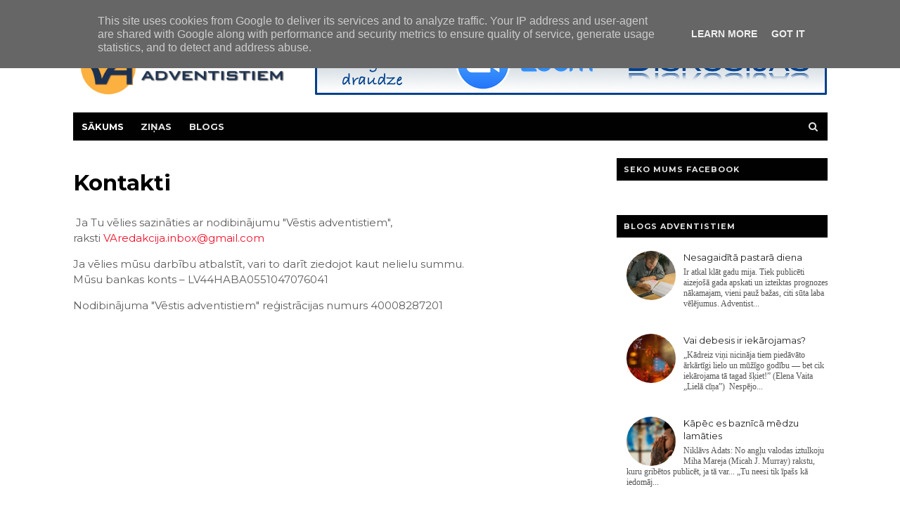

--- FILE ---
content_type: text/html; charset=UTF-8
request_url: https://www.vestis.adventistiem.lv/b/stats?style=BLACK_TRANSPARENT&timeRange=ALL_TIME&token=APq4FmAeQ01hq97wXj6VgZm5Rookht619RGpSl7a7_24QriHLZ7GgE_2uyzvwO0DRFCVUiosFyj3sc-IGszdI2cOSWKm3Otjdw
body_size: 19
content:
{"total":422673,"sparklineOptions":{"backgroundColor":{"fillOpacity":0.1,"fill":"#000000"},"series":[{"areaOpacity":0.3,"color":"#202020"}]},"sparklineData":[[0,18],[1,29],[2,31],[3,54],[4,50],[5,34],[6,27],[7,27],[8,37],[9,28],[10,30],[11,42],[12,63],[13,28],[14,36],[15,46],[16,28],[17,52],[18,43],[19,26],[20,16],[21,47],[22,23],[23,44],[24,24],[25,47],[26,57],[27,18],[28,97],[29,3]],"nextTickMs":900000}

--- FILE ---
content_type: text/javascript; charset=UTF-8
request_url: https://blogs.adventistiem.lv//feeds/posts/default?start-index=1&max-results=4&orderby=published&alt=json-in-script&callback=showterbaru
body_size: 24763
content:
// API callback
showterbaru({"version":"1.0","encoding":"UTF-8","feed":{"xmlns":"http://www.w3.org/2005/Atom","xmlns$openSearch":"http://a9.com/-/spec/opensearchrss/1.0/","xmlns$blogger":"http://schemas.google.com/blogger/2008","xmlns$georss":"http://www.georss.org/georss","xmlns$gd":"http://schemas.google.com/g/2005","xmlns$thr":"http://purl.org/syndication/thread/1.0","id":{"$t":"tag:blogger.com,1999:blog-6580380705605582045"},"updated":{"$t":"2025-05-30T22:09:07.690+03:00"},"category":[{"term":"Aidis Tomsons"},{"term":"Ulvis Skadiņš"},{"term":"Laimonis Tomsons"},{"term":"Hilda Tomsone"},{"term":"Ojārs Incenbergs"},{"term":"Ivo Roderts"},{"term":"Uģis Dauksts"},{"term":"Anna Zaķe"},{"term":"Niklāvs Adats"},{"term":"Andis Krēsliņš"},{"term":"Modris Zaķis"},{"term":"Māris Žagars"},{"term":"Valda Reķe"},{"term":"Aivars Ozoliņš"},{"term":"Normunds Ūdris"},{"term":"Guntis Bukalders"},{"term":"Liāna Ķīvīte"},{"term":"Leonards Roderts"},{"term":"Ilva Liepiņa"},{"term":"Ģirts Rozners"},{"term":"Andris Pešelis"},{"term":"Arvīds Irmejs"},{"term":"Inguna Ievīte–Andersone"},{"term":"Juris Mols"},{"term":"Liāna Zablocka"},{"term":"Māris Kalsnavs"},{"term":"Tālivaldis Vilnis"},{"term":"Valdis Zilgalvis"},{"term":"Vilmārs Erkmanis"}],"title":{"type":"text","$t":"Vēstis Adventistiem BLOGS"},"subtitle":{"type":"html","$t":""},"link":[{"rel":"http://schemas.google.com/g/2005#feed","type":"application/atom+xml","href":"https:\/\/blogs.adventistiem.lv\/feeds\/posts\/default"},{"rel":"self","type":"application/atom+xml","href":"https:\/\/www.blogger.com\/feeds\/6580380705605582045\/posts\/default?alt=json-in-script\u0026max-results=4\u0026orderby=published"},{"rel":"alternate","type":"text/html","href":"https:\/\/blogs.adventistiem.lv\/"},{"rel":"hub","href":"http://pubsubhubbub.appspot.com/"},{"rel":"next","type":"application/atom+xml","href":"https:\/\/www.blogger.com\/feeds\/6580380705605582045\/posts\/default?alt=json-in-script\u0026start-index=5\u0026max-results=4\u0026orderby=published"}],"author":[{"name":{"$t":"Ivo Roderts"},"uri":{"$t":"http:\/\/www.blogger.com\/profile\/12941996965918602129"},"email":{"$t":"noreply@blogger.com"},"gd$image":{"rel":"http://schemas.google.com/g/2005#thumbnail","width":"32","height":"32","src":"\/\/blogger.googleusercontent.com\/img\/b\/R29vZ2xl\/AVvXsEhvGuhzBdtHrIt1xQaSirHCA8Sy5ff2N4xHKpxF7BcUyHEJulqI2ibqyPMyznzuJmLRmZfeazlpLTgT-ob1PZQ4MxrjzPj4dXSv0n-p_bp2wmpcuNaFw1l4hR8TegXC2g\/s113\/Ivo.jpg"}}],"generator":{"version":"7.00","uri":"http://www.blogger.com","$t":"Blogger"},"openSearch$totalResults":{"$t":"362"},"openSearch$startIndex":{"$t":"1"},"openSearch$itemsPerPage":{"$t":"4"},"entry":[{"id":{"$t":"tag:blogger.com,1999:blog-6580380705605582045.post-5697200696766588497"},"published":{"$t":"2023-12-28T12:00:00.041+02:00"},"updated":{"$t":"2023-12-29T00:44:19.757+02:00"},"category":[{"scheme":"http://www.blogger.com/atom/ns#","term":"Aidis Tomsons"}],"title":{"type":"text","$t":"Nesagaidītā pastarā diena"},"content":{"type":"html","$t":"\u003Cdiv\u003E\u003Ci\u003EIr atkal klāt gadu mija. Tiek publicēti aizejošā gada apskati un izteiktas prognozes nākamajam, vieni pauž bažas, citi sūta laba vēlējumus. Adventistu forumos un daudzās draudzēs skan pārliecība, ka Kristus nākšana ir ļoti tuvu, jo laika zīmes piepildās, un šaubu par notikumu attīstību nav. Parasti es klusēju, jo neesmu Dievs un nezinu, kad Kristus nāks, Protams, es priecātos par iespēju beidzot satikties ar Jēzu. Tajā pašā laikā esmu secinājis, ka šādās sarunās nejūtos ērti. Man nākas atzīt, ka nespēju līdzdalīt to pašu pārliecību, kas ir maniem brāļiem un māsām. Pēc zināmas svārstīšanās nolēmu, ka varbūt kādam noder mana uzdrošināšanās to paust publiski. Šis būs raksts par to, kāpēc es nesludinu gala laika tuvumu.\u0026nbsp;\u003C\/i\u003E\u003Cbr \/\u003E\u003C\/div\u003E\n\u003Cdiv\u003EMan nav izdevies dzirdēt adventistu draudzēs runājam par dažiem Jēzus vārdiem, kas laikam sludinātājus mulsina. Ar tiem Jēzus sāk, kad Viņam jautā, kādas zīmes norādīs uz Viņa atgriešanās tuvumu. Lūkas evaņģēlija 21.nodaļas 8.pantā Jēzus atbild: „Pielūkojiet, ka netiekat pievilti, jo daudzi nāks manā vārdā, sacīdami:. laiks ir pienācis. Nesekojiet tiem!”\u003Cbr \/\u003E\u003Cbr \/\u003E\n  Pati pirmā lieta, ko Jēzus brīdina – nesekot tiem, kas sludina, ka ir klāt Kristus atnākšana. Viņš turpina: „Kad jūs dzirdēsit par kariem un dumpjiem, nebīstieties, tam tā papriekš jānotiek, tas vēl nav gals!”\u003Cbr \/\u003E\n  Mēs dzīvojam kara dunoņā. Vispirms Ukrainā, tagad arī Izraēlā. Tuvojošais kara troksnis daudzus ļoti satrauc. Bet tik jocīgi liekas dzirdēt, kā mūsu brāļi un māsas to sauc par vēl vienu laika zīmi, ka Kristus nākšana ir klāt. Jēzus brīdina to neuztvert kā gala laika zīmi, bet daudzi no mums tekstu izlasa tieši otrādi. \u003Cbr \/\u003EMan mājās ir 1930.gadu adventistu periodika. Bērnībā to ar interesi lasīju. Žurnāli „Adventes vēstnesis” un „Mūsu laikmets”  ir piesātināti ar spriedzi, kāda valdīja pasaulē pirms traģiskajiem notikumiem 2.pasaules kara laikā. Adventistiem nebija šaubu, ka Kristus nākšana ir klāt. Hitlera un Staļina aktivitātēs viņi saredzēja topošās Armagedonas aprises. „Gatavojieties – laiks ir pienācis!”- tā bija vēsts, kas lauzās cauri politiskajiem apskatiem.\u0026nbsp;\u003Cbr \/\u003E\u003Cbr \/\u003E\n  Patiesībā mēs tik maz zinām par kristietības vēsturi! Mēs gan domājam, ka, izlasot grāmatu „Lielā cīņa”, esam zinošāki par citiem cilvēkiem. Bet tā apkopo vien atsevišķus vēstures notikumus. Tajā, piemēram, nav pievērsta uzmanība tam, kā Kristu gaidīja iepriekšējos gadu simteņos. Bet 2000 gadu laikā katrā paaudzē ir bijuši notikumi, kas tā laika ticīgajiem deva drošību, ka laiks ir klāt. Un ar lielāku vai mazāku regularitāti šāda sludināšana skaļāk vai mazāk skaļi skanējusi. Droši vien Kristus nojauta, ka gadu tūkstošos tiks sludināta vēsts, kas gan satrauks, bet piemānīs ļaudis, tāpēc viņš savu atbildi iesāka ar brīdinājumu: nesekojiet tiem!\u003Cbr \/\u003E\u003Cbr \/\u003E\n  Ir viens Bībeles teksts, kura dēļ mēs baidāmies šim tematam pievērsties un par to runāt. Pēteris raksta, ka „pēdējos laikos nāks nikni smējēji, kas.. sacīs: “Kur paliek viņa apsolītā atnākšana? No tā laika sākot, kad tēvi iegāja mierā, viss paliek tā, kā bija no radīšanas sākuma.”. Mēs baidāmies paši kļūt par laika zīmi, būt niknie smējēji, tādēļ jebkādas šaubas par gala laika tuvošanos tiek atmestas kā bīstamas. Varbūt mums vajag katram iedziļināties, kāpēc Pēteris šādi raksta un ko viņš grib pateikt (lai raksts nebūtu pārāk garš, šoreiz savai analīzei nepievērsīšos)?\u003Cbr \/\u003E\u003Cbr \/\u003E\n  Vēl tikai maza replika par vēsturi. Mēs reizēm draudzēs uzsveram, cik vēstures mācīšanās ir svarīga. Gudrie no kļūdām mācās! Runājot par gala laika sludināšanu, diemžēl mēs to nedarām. Tā vien šķiet, ka šo vēsturi vispār ignorējam. Pat tik īsā un saspiestā laika nogrieznī kā manos 50+ gados skaidras „gala laika zīmes” bija gan L.Brežņeva nāve, gan PSRS sabrukums un Gorbačova valdīšana, gan Irākas iebrukums Kuveitā (šīs diskusijas atceros ļoti spilgti), gan, protams, tuvāki notikumi. Pastāvīgā matemātika un rēķināšana kādiem, šķiet, ir kļuvusi par viņu ticības mērauklu. Un tā tas ir bijis no paaudzes uz paaudzi.\u0026nbsp;\u003Cbr \/\u003E\u003Cbr \/\u003E\u003C\/div\u003E\n\u003Cdiv class=\"separator\" style=\"clear: both; text-align: center;\"\u003E\u003Ca href=\"https:\/\/blogger.googleusercontent.com\/img\/b\/R29vZ2xl\/AVvXsEiSmDVSeDeycd5Xk0XWql14IxtOIs_sIeVbWIVQwBmBcqpdfTxwcaPVqOcX6Q_jC0l8NLV9YAZl4sA7xhTohSiHwcrsyGs9UJNh1eUB9z9F_FMfTsr4esjLtbpczeqiWix9qZ7TFyUZDOXNypg_bOANHX7PhcS7Bhom00nAi5cI9JMLCE-HnVV_tKsUt3ku\/s1920\/Bibele%20kalkulators.jpg\" imageanchor=\"1\" style=\"margin-left: 1em; margin-right: 1em;\"\u003E\u003Cimg border=\"0\" data-original-height=\"1110\" data-original-width=\"1920\" src=\"https:\/\/blogger.googleusercontent.com\/img\/b\/R29vZ2xl\/AVvXsEiSmDVSeDeycd5Xk0XWql14IxtOIs_sIeVbWIVQwBmBcqpdfTxwcaPVqOcX6Q_jC0l8NLV9YAZl4sA7xhTohSiHwcrsyGs9UJNh1eUB9z9F_FMfTsr4esjLtbpczeqiWix9qZ7TFyUZDOXNypg_bOANHX7PhcS7Bhom00nAi5cI9JMLCE-HnVV_tKsUt3ku\/s16000\/Bibele%20kalkulators.jpg\" \/\u003E\u003C\/a\u003E\u003Cbr \/\u003E\u003Cbr \/\u003E\u003C\/div\u003E\n\u003Cdiv\u003EStarp citu, savulaik esmu ļoti rūpīgi lasījis ne tikai Kristus pieminētās laika zīmes, bet arī E.Vaitas norādes par gala laika notikumiem. Kad sāku strādāt žurnālistikā, man gribējās redzēt, cik tālu šīs zīmes ir piepildījušās, tāpēc es salīdzināju un pētīju. Labi atceros savu vilšanās sajūtu, kas man bija pirmajos gados – es secināju, ka vajadzīgas vēl vairākas paaudzes, lai varētu pietuvoties tiem notikumiem, kurus, piemēram, min Elena Vaita. Īstenībā trauksmainā sajūta par gala laiku daudziem rodas tāpēc, ka mēs ļoti virspusēji zinām vai sekojam procesiem, kas notiek pasaulē. Mēs mēģinām atsevišķus notikumus pievilkt savai interpretācijai, bet, ja mēs godīgi sekotu līdzi notiekošajam starptautiskajā arēnā, tad redzētu, ka patiesībā dažās mūsu gaidās mēs drīzāk attālināmies no zīmju piepildījuma. Es par to varētu izvērsties ļoti plaši, taču arī tad raksts būtu par garu. Pietiks pieminēt kaut vai vienu, kas ir paša Jēzus uzsvērts: „Evaņģēlijam vispirms ir jātiek pasludinātam visās tautās.” (Mk 13:10) Kaut arī Bībele ir iztulkota simtiem valodās, joprojām ir simtiem valodu, kurās Bībele nav pieejama. Kaut arī Kristus vēsts tiek sludināta daudzās valstīs, ir valstis, kur nav nevienas draudzes. Noteikti dažādi var rēķināt, bet aplēses liecina, ka ļaužu miljoni un miljardi neko nezina par Kristus mīlestību. \u003Cbr \/\u003E\u003Cbr \/\u003E\n  Mēs sakām, ka notikumi var risināties strauji. Lai tā būtu! Protams, es tikai priecātos beidzot satikties ar Kristu redzamā veidā. Bet es vairs sen nemēģinu neko nedz rēķināt, nedz to sludināt. Es ieklausos Kristus brīdinājumā šādiem ļaudīm nesekot. Tā vietā es klausos, ko Jēzus aicina darīt. Kad viņš beidz uzskaitīt dažādus pārdzīvojumus, kam cilvēce pēc viņa debesbraukšanas ies cauri, viņš savu sakāmo noslēdz ar vārdiem: „Tad nu esiet arī jūs gatavībā, jo Cilvēka dēls nāks tajā stundā, kad jūs negaidāt.” (Mt.24:44) Mēs nez kāpēc šajā tekstā izlasām, ka Jēzus nāks tad, kad pasaule negaidīs. Bet tā Jēzus nesaka. Jēzus šeit runā ar mācekļiem. Viņš saka, ka Viņš atnāks tad, kad mēs negaidīsim. Vai tas nav paradokss? Šobrīd mēs gaidām, sanāk, ka tā arī ir zīme, ka Viņš vēl nenāks. Viņš nāks tad, kad mūsu aprēķini to nerādīs. Arī manējie nē. Jēzus aicina vienkārši vienmēr būt gataviem satikties ar viņu, lai arī kas notiek.\u003Cbr \/\u003EEs nesen lasīju par kādu aptauju, kuru veica viens baptistu mācītājs ASV. Viņš uzdeva tikai divus jautājumus: Pirmais: ja jūs zinātu, ka nākamajā piektdienā jūs sastapsities ar Kristu, ko Jūs darītu? Un otrais jautājums: ja Dievs jums dotu līdzīgu solījumu kā ķēniņam Hiskijam, ka jūs vēl noteikti dzīvosit 15 gadus, kā tas ietekmētu vai mainītu jūsu dzīvi? Mācītājs secināja, ka viņa draudzes ļaudis dalās divās lielās grupās. Vienus šīs ziņas būtiski ietekmētu. Otrus tikpat kā nemaz. Kā jūs domājat, kura no šīm divām grupām ir gatava sagaidīt Jēzu?\u0026nbsp;\u003Cbr \/\u003E\n\u003C\/div\u003E"},"link":[{"rel":"replies","type":"application/atom+xml","href":"https:\/\/blogs.adventistiem.lv\/feeds\/5697200696766588497\/comments\/default","title":"Ziņas komentāri"},{"rel":"replies","type":"text/html","href":"https:\/\/blogs.adventistiem.lv\/2020\/04\/asd.html#comment-form","title":"1 komentāri"},{"rel":"edit","type":"application/atom+xml","href":"https:\/\/www.blogger.com\/feeds\/6580380705605582045\/posts\/default\/5697200696766588497"},{"rel":"self","type":"application/atom+xml","href":"https:\/\/www.blogger.com\/feeds\/6580380705605582045\/posts\/default\/5697200696766588497"},{"rel":"alternate","type":"text/html","href":"https:\/\/blogs.adventistiem.lv\/2020\/04\/asd.html","title":"Nesagaidītā pastarā diena"}],"author":[{"name":{"$t":"Aidis Tomsons"},"uri":{"$t":"http:\/\/www.blogger.com\/profile\/15786576390150534594"},"email":{"$t":"noreply@blogger.com"},"gd$image":{"rel":"http://schemas.google.com/g/2005#thumbnail","width":"16","height":"16","src":"https:\/\/img1.blogblog.com\/img\/b16-rounded.gif"}}],"media$thumbnail":{"xmlns$media":"http://search.yahoo.com/mrss/","url":"https:\/\/blogger.googleusercontent.com\/img\/b\/R29vZ2xl\/AVvXsEiSmDVSeDeycd5Xk0XWql14IxtOIs_sIeVbWIVQwBmBcqpdfTxwcaPVqOcX6Q_jC0l8NLV9YAZl4sA7xhTohSiHwcrsyGs9UJNh1eUB9z9F_FMfTsr4esjLtbpczeqiWix9qZ7TFyUZDOXNypg_bOANHX7PhcS7Bhom00nAi5cI9JMLCE-HnVV_tKsUt3ku\/s72-c\/Bibele%20kalkulators.jpg","height":"72","width":"72"},"thr$total":{"$t":"1"}},{"id":{"$t":"tag:blogger.com,1999:blog-6580380705605582045.post-5840028605126665387"},"published":{"$t":"2023-04-22T13:00:00.063+03:00"},"updated":{"$t":"2023-04-22T13:00:00.163+03:00"},"category":[{"scheme":"http://www.blogger.com/atom/ns#","term":"Niklāvs Adats"}],"title":{"type":"text","$t":"Vai debesis ir iekārojamas?"},"content":{"type":"html","$t":"\u003Cblockquote\u003E„Kādreiz viņi nicināja tiem piedāvāto ārkārtīgi lielo un mūžīgo godību — bet cik iekārojama tā tagad šķiet!” (Elena Vaita „Lielā cīņa”)\u0026nbsp;\u003C\/blockquote\u003E\n\u003Cdiv\u003ENespējot atkāpties no savas kristīgās pagātnes, šad un tad (un pēdējā laikā arvien biežāk) prātoju, vai tiešām es vēlētos nonākt debesīs. Parasti jau kristieši pieņem, ka to vēlas visi — tikai lielākoties nav gatavi maksāt prasīto cenu (atteikties no iemīļotiem grēkiem u. tml.). Ar tādu domu (ka visi tur vēlas nokļūt) arī tiek sludināts evaņģēlijs. Un apustulis Pāvils raksta: „Ja šajā dzīvē vien ceram uz Kristu, tad esam visnožēlojamākie cilvēki.” Sanāk, ka bez mūžīgās dzīvības cerības nav ne jēgas, ne motivācijas dzīvot kristīgu dzīvi. Lācis danco un brauc ar divriteni, ja par to dabūs konfekti. Pat zvēri cirkā koncentrējas uz atalgojumu; ar ko gan mēs būtu sliktāki?!\u0026nbsp;\u003Cbr \/\u003E\n\u003Cdiv class=\"separator\" style=\"clear: both;\"\u003E\u003Ca href=\"https:\/\/blogger.googleusercontent.com\/img\/b\/R29vZ2xl\/AVvXsEguWh2GYZYxBIWpiCBydXjjA7-P7b7G6JpDLIRUv0FEmvQuU7UINX98FoukcdD8L7Ce5q01_P2rWhg0YY2OfzAdp6Qb9mcF1hS5qOFRIXKhDnrSKEbjR-jEIEDirYLNACxMUb4g8ciJLPObmY4G1u9dJxOVz2-OhY4i6rxDgbzxp0MjDyYgcNjTzN0uyw\/s1600\/circus.jpg\" style=\"display: block; padding: 1em 0; text-align: center; \"\u003E\u003Cimg alt=\"\" border=\"0\" data-original-height=\"1920\" data-original-width=\"2560\" src=\"https:\/\/blogger.googleusercontent.com\/img\/b\/R29vZ2xl\/AVvXsEguWh2GYZYxBIWpiCBydXjjA7-P7b7G6JpDLIRUv0FEmvQuU7UINX98FoukcdD8L7Ce5q01_P2rWhg0YY2OfzAdp6Qb9mcF1hS5qOFRIXKhDnrSKEbjR-jEIEDirYLNACxMUb4g8ciJLPObmY4G1u9dJxOVz2-OhY4i6rxDgbzxp0MjDyYgcNjTzN0uyw\/s1600\/circus.jpg\"\/\u003E\u003C\/a\u003E\u003C\/div\u003E\n  Tad nu arī es pirms dažām dienām ar sirds drebēšanu uzklikšķināju šos vārdus — „I don't want to go to heaven” („negribu nonākt debesīs”) — interneta meklētājā. Ar sirds drebēšanu, jo iekšēji jutos, ka daru kaut ko aizliegtu, nepiedienīgu, bezmaz zaimojošu, ka tādējādi lieku Kristus upuri smieklā, jo Viņš taču samaksāja visdārgāko cenu, lai mēs ar jums tur varētu nokļūt. Bet sev par lielu pārsteigumu konstatēju, ka neesmu gluži vienīgais pasaulē, kam tik zaimojoša doma ir nākusi prātā, un vēl pārsteigtāks kļuvu, kad izlasīju atbildes „Quorā”.\u0026nbsp;\u003Cbr \/\u003E\u003Cbr \/\u003E\n  Tātad jautājums \u003Cb\u003E„Is it weird, that I don't want to go to heaven?” („Vai nav dīvaini, ja es negribu nonākt debesīs?”)\u003C\/b\u003E — un dažas atbildes uz to:\u0026nbsp;\u003C\/div\u003E\n\u003Cblockquote\u003ENē, un, lūk, kāpēc.\u0026nbsp;\u003Cbr \/\u003EEs arī drīzāk gribētu nonākt ellē. Ja tā labi padomā, tad izskatās, ka ellē ir daudz vairāk brīvības nekā debesīs.\u0026nbsp;\u003Cbr \/\u003EAugot septītās dienas adventistu ģimenē, es uztvēru debesis tikai kā vēl vienu dzīvi, kurā mēs visu laiku slavēsim Dievu. Bet es vēlējos iegūt zināšanas — un brīvību. Pastāvīgi uzdevu kaudzēm jautājumu, bet cilvēki draudzē un arī mana ģimene to nevarēja ciest. Viņi mēdza atbildēt, ka ir lietas, kuras mums nav jāzina, ka Dievs pats par tām parūpēsies. Bet es domāju: būt labam cilvēkam — tai būtu jābūt izvēlei, ko jūs izdarāt, nedomājot par atalgojumu — vienalga, vai nonāksiet debesīs vai ellē. Es labāk nonāktu ellē, zinādams, ka dzīvi esmu nodzīvojis kā nākas. Un vēl es vienmēr domāju par, lūk, ko: eņģeļi ir Dieva kalpi. Ja jūs nonāktu debesīs un sāktu viņiem uzdot jautājumus, sazin kā tas beigtos. Bet ellē, „dēmonu” sabiedrībā, jūs viņiem varētu jautāt jebko un par jebko. Viņi nav sātana kalpi, viņi seko viņam paši no brīvas gribas. Man gribētos iegūt visas iespējamās zināšanas un būt starp sev līdzīgiem!\u0026nbsp;\u003C\/blockquote\u003E\n\u003Cblockquote\u003ENē, katram, kas nopietni par to ir padomājis, ir atbaidoša pretīgā atriebības ideja — ka vieni tiks ielaisti debesīs, kamēr pārējie būs nolemti mūžīgām mokām vai pilnīgai iznīcībai tikai un vienīgi savas ticības un reliģiskās piederības dēļ.\u0026nbsp;\u003C\/blockquote\u003E\n\u003Cblockquote\u003ENepavisam. Faktiski tavs skatījums var izrādīties visai atskurbinošs — atkarībā no tavas motivācijas. Daudzi varoņi mītos un leģendās ir atteikušies no debesīm cēlu motīvu vārdā.\u0026nbsp;\u003Cbr \/\u003EIr tāds slavens citāts, ko pieraksta Markam Tvenam: „Debesis — maigāka klimata, bet elli —kompānijas pēc.” Cilvēks ir izteikti sociāls dzīvnieks, un tieši ellē mēs iegūstam labākos draugus. Daudzi izcili cilvēki ir apzināti atteikušies no komfortabliem apstākļiem, lai dotos „ellē” un tādējādi sniegtu lielāku ieguldījumu cilvēces labā, ir atstājuši bagātību un ērtības, uzņemoties nabadzību un dodoties uz kara zonām, lai palīdzētu citiem cilvēkiem, sev līdzīgiem. Varoņi rodas ellē — un tikai ellē.\u0026nbsp;\u003Cbr \/\u003ETātad nevēlēties nonākt debesīs nepavisam nav dīvaini. Faktiski tas varbūt pat norāda, ka tev ir īpaša dvēsele, kas netiecas pēc tā komforta, ko kāro pārējie.\u003C\/blockquote\u003E\n\u003Cblockquote\u003ETas ir atkarīgs no tā, ar kādu izpratni par „debesīm” tu esi uzaudzis.\u003Cbr \/\u003EEs arī neesmu īpašs arfu spēlēšanas un slavas dziesmu dziedāšanas entuziasts. Ja debesis ir tādas… — nu, nē, paldies!\u003Cbr \/\u003EBet, ja debesis nozīmē īstenot savas neiedomājamākās fantāzijas kopā ar cilvēkiem, kurus tu mīli, tad gan es esmu ar abām rokām un uz 1000 procentiem par!\u003Cbr \/\u003EProblēma ir tā, ka reliģija nevar līdz galam izšķirt, kas ir kas, vai reāli pierādīt, ka mūžīgās nebūtības scenārijs ir sliktāks par debesīm.\u0026nbsp;\u003Cbr \/\u003EVisi viņi piedāvā šādu vai citādu „elles” variantu — tikai tālab, lai „debesu” apsolījums uz tā fona iegūtu lielāku pievilcību.\u0026nbsp;\u003Cbr \/\u003EKas attiecas uz mani, tad visu savu apzinīgo mūžu esmu nodzīvojis „ellē”. Tādas „debesis”, kādas tās definē mani biedri ellē, manās acīs neizskatās visai pārliecinošas.\u003C\/blockquote\u003E\n\u003Cdiv\u003EVēl arī atradu, ka Oskars Vailds ir rakstījis: „Es nevēlos nonākt debesīs. Tur nav neviena no maniem draugiem.” Savukārt Fredijs Merkūrijs kādā intervijā ir teicis: „Ak, es neesmu radīts debesīm! Nē, es nevēlos tur nonākt. Ellē būs daudz labāk. Padomājiet tikai par visiem interesantajiem cilvēkiem, kurus tur lejā satiksiet!”\u003Cbr \/\u003E\u003Cbr \/\u003E\n  Beigās tikai paliek vēl viens dīvains jautājums: kas īsti kristiešos ir tāds, kas liek Fredijam Merkūrijam, Oskaram Vaildam un Markam Tvenam kompānijas dēļ labāk izvēlēties elli nekā debesis? Tā vien šķiet, ka tomēr noteicošais, kāpēc cilvēki (arī es) nevēlas nonākt debesīs, ir ne tik daudz kādi iemīļoti grēki vai citi kavējoši morāles faktori, bet tieši kompānija, proti, saprotoša, draudzīga vide, cilvēki, ar kuriem tu vari būt atklāts, ar kuriem tevi vieno līdzīgas domas, mērķi, savstarpēja solidaritāte. Kuri nevis meklē tevī morāles nepilnības vai teoloģiskas kļūdas, lai sašutumā novērstos, bet kuri ir līdzās priekos un bēdās, līdz nāve mūs šķirs, un, ja kopā aiziesim ellē, tad arī tā nešķirs.\u0026nbsp;\u003Cbr \/\u003E\n  Kā saka, kompānijas pēc var arī pakārties. Un tieši to, starp citu, darīja arī agrāko laiku kristīgie mocekļi, kas gāja sārtā kompānijas — Kristus un svēto — kompānijas pēc. Viņi gāja ellē, uguns liesmās, kompānijas pēc.\u003Cbr \/\u003E\u003Cbr \/\u003E\n  Mans labs draugs, kurš kādreiz nāca, bet tagad vairs nenāk uz draudzi, teica: ir aplami runāt, ka uz draudzi ir jānāk pie Dieva, ne pie cilvēkiem (lai gan tieši tā mums māca; vismaz es esmu kristīgajā vidē to neskaitāmas reizes dzirdējis). Nē, viņš teica, uz draudzi tu nāc pie cilvēkiem. Cilvēks ir radīts cilvēkiem.\u0026nbsp;\u003Cbr \/\u003E\n  Un tas tiešām nav dīvaini.\u003Cbr \/\u003E\u003Cbr \/\u003E\n  Varbūt dīvaināk ir, debesis sludinot, iedomāties, ka jūsu izpratne pilnīgi visiem šķitīs pievilcīga? Un jūsu debesis iekārojamas?\u0026nbsp;\u003Cbr \/\u003E\u003Cbr \/\u003E\n  Sauciet mani par elles bērnu!\u003Cbr \/\u003E\u003C\/div\u003E"},"link":[{"rel":"replies","type":"application/atom+xml","href":"https:\/\/blogs.adventistiem.lv\/feeds\/5840028605126665387\/comments\/default","title":"Ziņas komentāri"},{"rel":"replies","type":"text/html","href":"https:\/\/blogs.adventistiem.lv\/2023\/04\/vai-debesis-ir-iekarojamas.html#comment-form","title":"3 komentāri"},{"rel":"edit","type":"application/atom+xml","href":"https:\/\/www.blogger.com\/feeds\/6580380705605582045\/posts\/default\/5840028605126665387"},{"rel":"self","type":"application/atom+xml","href":"https:\/\/www.blogger.com\/feeds\/6580380705605582045\/posts\/default\/5840028605126665387"},{"rel":"alternate","type":"text/html","href":"https:\/\/blogs.adventistiem.lv\/2023\/04\/vai-debesis-ir-iekarojamas.html","title":"Vai debesis ir iekārojamas?"}],"author":[{"name":{"$t":"VA redakcija"},"uri":{"$t":"http:\/\/www.blogger.com\/profile\/03242749897626427087"},"email":{"$t":"noreply@blogger.com"},"gd$image":{"rel":"http://schemas.google.com/g/2005#thumbnail","width":"32","height":"32","src":"\/\/blogger.googleusercontent.com\/img\/b\/R29vZ2xl\/AVvXsEhe2t4Ov2wY7Hd3-oyl2CNJWBxy9peg1JCqeA9IVE6IPF6m6Jhn_ktL4fopx0RJHdGxcRimFpe5J3DVtIqh3o1jCib6VYgxBVRqj9SaP86EULIqULViaMMhDZViEH1HAQ\/s220\/va.png"}}],"media$thumbnail":{"xmlns$media":"http://search.yahoo.com/mrss/","url":"https:\/\/blogger.googleusercontent.com\/img\/b\/R29vZ2xl\/AVvXsEguWh2GYZYxBIWpiCBydXjjA7-P7b7G6JpDLIRUv0FEmvQuU7UINX98FoukcdD8L7Ce5q01_P2rWhg0YY2OfzAdp6Qb9mcF1hS5qOFRIXKhDnrSKEbjR-jEIEDirYLNACxMUb4g8ciJLPObmY4G1u9dJxOVz2-OhY4i6rxDgbzxp0MjDyYgcNjTzN0uyw\/s72-c\/circus.jpg","height":"72","width":"72"},"thr$total":{"$t":"3"}},{"id":{"$t":"tag:blogger.com,1999:blog-6580380705605582045.post-7699747597988427411"},"published":{"$t":"2023-03-11T13:00:00.067+02:00"},"updated":{"$t":"2023-03-11T13:00:00.148+02:00"},"category":[{"scheme":"http://www.blogger.com/atom/ns#","term":"Niklāvs Adats"}],"title":{"type":"text","$t":"Kāpēc es baznīcā mēdzu lamāties"},"content":{"type":"html","$t":"\u003Cdiv\u003ENiklāvs Adats:\n\u003Cblockquote\u003ENo angļu valodas iztulkoju Miha Mareja (Micah J. Murray) rakstu, kuru gribētos publicēt, ja tā var...\u003C\/blockquote\u003E\n  „Tu neesi tik īpašs kā iedomājies.”\u0026nbsp;\u003Cbr \/\u003E\n  Tā man pirms pāris nedēļām pateica Deivids. Līdz tam biju domājis, ka esmu gan īpašs.\u003Cbr \/\u003E\n  Biju tā domājis tāpēc, ka gandrīz katru svētdienu, kad apsēžos baznīcas solā, iekšēji sajūtos miris. Tāpēc, ka katru svētdienas rītu mani plosa iekšējs konflikts starp vēlmi piedzīvot Dievu kopā ar līdzcilvēkiem — un vecajām traumām, kuras uzplēš ierastā kārtība ar trim kopdziesmām un svētrunu.\u003Cbr \/\u003E\n  Domāju, ka esmu īpašs, jo pieņēmu, ka visā zālē esmu vienīgais, kas svētdienas rītos tā jūtas.\u0026nbsp;\u003Cbr \/\u003E\u003Cbr \/\u003E\u003C\/div\u003E\n\u003Cdiv style=\"padding: 0em 1em;\"\u003EEs ģērbjos reliģiskā traumā. Tas ir mans stils. Tāda estētika.\u003Cbr \/\u003E\n  Saprotiet to burtiski: es eju uz Dieva namu cepurē ar nagu uz muguru, saplēstos džinsos, notetovējies, ar pīrsingiem — lai neviens neiedomātos, ka esmu labs kristietis. Es nejūtos labs kristietis un nevēlos izskatīties pēc tāda. Gandrīz katru svētdienu jūtos iekšēji miris.\u003Cbr \/\u003E\n  Var to saukt par pozu vai klišeju, bet tas precīzi attēlo manu iekšējo stāvokli. \u003Cbr \/\u003E\n  Daru, ko gribu.\u003Cbr \/\u003E\u003Cbr \/\u003E\u003C\/div\u003E\n\u003Cdiv\u003EPirms gada es pievienojos grupai, kura dibināja jaunu draudzi. Ar mērķi būt īstiem, atvērtiem un godīgiem — vismaz viņi paši tā teica. Manā uztverē tie visi ir novalkāti vārdi, jo tāpat runā daudzas smadzeņu pūderētāju draudzes — lai notirgotu savu smadzeņu pūderēšanu tādiem kā es.\u003Cbr \/\u003E\n  Nu, jūs jau zināt, kā tas notiek: \u003Cbr \/\u003E\n  „Visi ir gaidīti” (līdz brīdim, kad tu vairs neesi gaidīts). \u003Cbr \/\u003E\n  „Mēs šeit nevairāmies no grūtiem jautājumiem” (kamēr tu piekrīti pareizajām atbildēm). \u003Cbr \/\u003E\n  „Šeit tu vari būt atklāts” (līdz brīdim, kad tava atklātība liks mums justies neērti).\u003Cbr \/\u003E\n  Bet tik un tā es vēl arvien neesmu gatavs pavisam atmest cerību, ka vismaz kādi cilvēki kaut kur patiešām vēlas būt īsti, atvērti un godīgi — pa īstam, ne tikai brenda pēc. \u003Cbr \/\u003E\n  Tāpēc arī pievienojos tai grupai, kas dibināja jaunu draudzi. Pašā pirmajā tikšanās reizē mēs sasēdāmies viesistabā aplī, un katram bija kaut kas jāpasaka par sevi.\u003Cbr \/\u003E\n  Tā kā ģērbjos reliģiskās traumas estētikā, pateicu kaut ko tīšuprāt provokatīvu. Neatceros detaļās, bet kaut ko par to, ka man simpatizē budisms, un vēl iespraudu „fuck” — divas lietas, kas likušas savilkties skābiem ģīmjiem visās draudzēs, kur līdz šim esmu gājis. Pēcāk kāds pienāca un iečukstēja man ausī: „Es arī pa druskai spēlējos ar budismu, bet nezināju, ka te to drīkst sacīt.”\u003Cbr \/\u003E\n  Tā es daru vienmēr. Pasaku ko tādu, ko mūsu sabiedrībā nedrīkst sacīt. \u003Cbr \/\u003E\n  Un ikreiz, kad kāds pienāk un atzīstas: „Es arī tā domāju, bet nezināju, vai te to drīkst sacīt,” — es pasmaidu. \u003Cbr \/\u003E\n  Tas ir labi. Tieši tāpēc jau es daru to, ko daru: rakstu internetā, runāju publiski, saku „fuck” draudzes sanāksmēs. \u003Cbr \/\u003E\n  Es uzskatu, ka kauns ir visu mūsu sāpju sakne un ka zāles pret to ir — darīt sevi ievainojamu. Nostāties stobra galā, atplēst kreklu un pateikt: „Jā, redziet, tāds es esmu!” Es ticu, ka kauns zaudē vismaz daļu savas indes, ja citi ierauga, ka viņi nav vienīgie tādi. \u003Cbr \/\u003E\n  Ja tāda lieta kā „dzīves aicinājums” reāli pastāv un nav tikai mārketinga triks pašpalīdzības grāmatu pārdošanai, tad, domāju, mans dzīves aicinājums ir kļūt ievainojamam — un pavērt ceļu citiem tādiem kļūt. Tāpēc, kad es pasaku kaut ko, ko nepienākas sacīt, un jūs atzīstat: „Es arī tā jūtos, bet nezināju, ka drīkstu par to runāt,” tad saprotu, ka daru to, kam esmu aicināts.\u003Cbr \/\u003E\u003Cbr \/\u003E\u003C\/div\u003E\n\u003Cdiv style=\"padding: 0em 1em;\"\u003EBet dažkārt es nogurstu valkāt reliģiskās traumas estētiku.\u003Cbr \/\u003E\n  Es nogurstu būt pirmais, kam jāpasaka kas tāds, par ko pie mums nerunā. Nogurstu no sajūtas, ka esmu vienīgais tāds, kas svētdienas rītos jūtas iekšēji miris.\u003Cbr \/\u003E\n  Ja reiz mēs sanākam šeit tāpēc, ka gribam būt īsti, atvērti un godīgi, kāpēc tad joprojām uzskatām, ka ir lietas, par kurām nedrīkstam runāt? Kāpēc mēs nevaram nākt baznīcā ar visu savu būtni, visu sirdi un dvēseli, nevis tikai ar to daļu, ar kuru pieņemts? \u003Cbr \/\u003E\n  Mēs sakām, ka esam šeit, jo negribam dzīvot ar masku.\u003Cbr \/\u003ETad kāpēc man vienmēr jāsāk pirmajam?\u003Cbr \/\u003E\u003Cbr \/\u003E\u003C\/div\u003E\n\u003Cdiv\u003E„Tu devi man signālu, ka arī es drīkstu runāt atklāti.”\u003Cbr \/\u003E\n  Tā pirms dažām dienām man sacīja Verna. Viņa runāja par to sanāksmi gandrīz pirms gada, kad es pateicu „fuck” un kaut ko par labu budismam.\u003Cbr \/\u003E\n  Verna ir manas mammas vecumā un, pēc visām pazīmēm spriežot, cienījams cilvēks. Cienījamiem cilvēkiem manas mammas vecumā nepienāktos priecāties, kad es baznīcā lamājos. Viņiem pienāktos mazliet samulst un negribīgi pieņemt mani, norakstot tādu uzvedību uz jaunības impulsiem. \u003Cbr \/\u003E\n  Pilnīgi noteikti viņiem nepienāktos manus no sirds nākušos lamuvārdus uztvert kā signālu, ka arī paši var baznīcā no sirds nolamāties.\u003Cbr \/\u003E\u003Cbr \/\u003E\u003C\/div\u003E\n\u003Cdiv style=\"padding: 0em 1em;\"\u003EIr pagājis gads, kopš iesaistījos grupā, kas dibināja jaunu draudzi, gads — un svētdienas rītos es joprojām jūtos iekšēji miris, neapmierināts ar sevi un pārsvarā viens.\u003Cbr \/\u003E\n  Tomēr šajā jaunajā draudzē godīgums nav tikai brends, tikai mārketinga triks, jo, kad es pateicu mācītājam, kā jūtos, viņš atbildēja: ir okei. Viņš nenolasīja man sprediķi. Tā vietā viņš deva man pašam iespēju norunāt sprediķi.\u003Cbr \/\u003E\n  Tā nu kādā svētdienas rītā decembra sākumā pēc kopdziesmas un ziņojumiem es piecēlos, lai sludinātu. Bet sprediķa vietā es pateicu draudzei, ka iekšēji jūtos miris, ka nevaru ciest Bībeli, ka man nepatīk baznīcas dziesmas un ka jūtos briesmīgi viens. \u003Cbr \/\u003E\n  Pēc tam bariņš cilvēku man atzinās, ka arī jūtas tāpat. \u003Cbr \/\u003E\u003Cbr \/\u003E\u003C\/div\u003E\n\u003Cdiv\u003EEs ģērbjos reliģiskā traumā, lai pārpratuma pēc kāds neiedomātos, ka esmu labs kristietis. \u003Cbr \/\u003E\n  Bet es esmu kļūdījies, pieņemot, ka visi pārējie draudzē jūtas labi kristieši. Pieņēmu tā tāpēc, ka viņi ģērbjas, kā nopietniem pieaugušiem cilvēkiem pieklājas, tāpēc, ka viņi dzied baznīcas dziesmas, un tāpēc, ka viņi nesaka „fuck”, kamēr neesmu pateicis to pirmais.\u003Cbr \/\u003E\n  Pārāk ātri esmu aizmirsis visus tos gadus, kad pats valkāju obligāto reliģiskās performances uniformu, apglabājis zem tās savas šaubas un sāpes un klusībā lūgdamies no Dieva, kaut rastos kāds, kas man pateiktu, ka neesmu vienīgais tāds. \u003Cbr \/\u003E\n  Tev nemaz nav jāvalkā reliģiska dumpinieka tēls, lai svētdienas rītos justos iekšēji miris. \u003Cbr \/\u003E\u003Cbr \/\u003E\u003C\/div\u003E\n\u003Cdiv style=\"padding: 0em 1em;\"\u003EEs baznīcā lamājos, jo gribu būt godīgs.\u003Cbr \/\u003E\n  Es baznīcā lamājos, jo gribu, lai sajūtat, ka arī jūs drīkstat būt godīgi.\u003Cbr \/\u003E\n  Bet vēl es lamājos tāpēc, ka noticu savas kauna sajūtas iedvestajiem meliem, ka esmu te vienīgais tāds. Es baznīcā lamājos, jo baidos, ka esmu te vienīgais, kas svētdienas rītos jūtas iekšēji miris. Es lamājos, jo saprotu: būt pirmajam, kurš noņem masku, — arī tā var kļūt par sava veida masku. Es baznīcā lamājos, jo jūtu, ka ievainojamības pozā jutīšos drošāk nekā ja pa īstam tikšu ievainots.  \u003Cbr \/\u003E\u003Cbr \/\u003E\u003C\/div\u003E\n\u003Cdiv\u003EDeivam bija taisnība: es nemaz neesmu tik īpašs. \u003Cbr \/\u003E\n  Reliģiskā trauma nav mans monopols. Neesmu te vienīgais, kas spēlējas ar budismu. Neesmu te vienīgais, kam reizēm prasās pateikt „fuck”. Pat neesmu te vienīgais, kas ir notetovējies. \u003Cbr \/\u003E\n  Esmu pateicīgs tiem no draudzes, kas ļauj man baznīcā lamāties, kad jūtu, ka tā vajag. Esmu pateicīgs Vernai, kura atzinās, ka es viņu atbrīvoju, ļāvu būt tādai, kāda viņa patiesībā ir, un esmu pateicīgs Deivam, kurš pateica man acīs, ka neesmu tik īpašs kā iedomājos. \u003Cbr \/\u003E\n  Man nav viegli baznīcā. Es nevaru ciest Bībeli, man nepatīk baznīcas mūzika, un parasti svētdienās es jūtos iekšēji miris.\u003Cbr \/\u003E\n  Es baznīcā mēdzu lamāties, jo gribu, lai jūs zinātu, ka neesat vienīgie tādi. Bet no jums esmu mācījies, ka arī pats neesmu vienīgais tāds. Paldies jums par to!\u003Cbr \/\u003E\u003C\/div\u003E\n\u003Cdiv class=\"separator\" style=\"clear: both;\"\u003E\u003Ca href=\"https:\/\/blogger.googleusercontent.com\/img\/b\/R29vZ2xl\/AVvXsEi_9-z2hShtWljSlRBkj7i4e_jrTYWkL2LeFdAVX1BiDWaeDKdrsg6fyQABOwhXvrym2esy1xZxIn83CDV4nGmyoXsU1m34E97XeaHxyRlo7Ja5zNXUtyPl1Ev_eLEZ2_svWeDYCMcGjBU3yUHp6IO3Mch84uq_V3QruW-DLU1q0A28E25aQjYOBsKBZg\/s1600\/pexels-ric-rodrigues.jpg\" style=\"display: block; padding: 1em 0; text-align: center; \"\u003E\u003Cimg alt=\"\" border=\"0\" data-original-height=\"1280\" data-original-width=\"1920\" src=\"https:\/\/blogger.googleusercontent.com\/img\/b\/R29vZ2xl\/AVvXsEi_9-z2hShtWljSlRBkj7i4e_jrTYWkL2LeFdAVX1BiDWaeDKdrsg6fyQABOwhXvrym2esy1xZxIn83CDV4nGmyoXsU1m34E97XeaHxyRlo7Ja5zNXUtyPl1Ev_eLEZ2_svWeDYCMcGjBU3yUHp6IO3Mch84uq_V3QruW-DLU1q0A28E25aQjYOBsKBZg\/s1600\/pexels-ric-rodrigues.jpg\"\/\u003E\u003C\/a\u003E\u003C\/div\u003E"},"link":[{"rel":"replies","type":"application/atom+xml","href":"https:\/\/blogs.adventistiem.lv\/feeds\/7699747597988427411\/comments\/default","title":"Ziņas komentāri"},{"rel":"replies","type":"text/html","href":"https:\/\/blogs.adventistiem.lv\/2023\/03\/kapec-es-baznica-medzu-lamaties.html#comment-form","title":"0 komentāri"},{"rel":"edit","type":"application/atom+xml","href":"https:\/\/www.blogger.com\/feeds\/6580380705605582045\/posts\/default\/7699747597988427411"},{"rel":"self","type":"application/atom+xml","href":"https:\/\/www.blogger.com\/feeds\/6580380705605582045\/posts\/default\/7699747597988427411"},{"rel":"alternate","type":"text/html","href":"https:\/\/blogs.adventistiem.lv\/2023\/03\/kapec-es-baznica-medzu-lamaties.html","title":"Kāpēc es baznīcā mēdzu lamāties"}],"author":[{"name":{"$t":"VA redakcija"},"uri":{"$t":"http:\/\/www.blogger.com\/profile\/03242749897626427087"},"email":{"$t":"noreply@blogger.com"},"gd$image":{"rel":"http://schemas.google.com/g/2005#thumbnail","width":"32","height":"32","src":"\/\/blogger.googleusercontent.com\/img\/b\/R29vZ2xl\/AVvXsEhe2t4Ov2wY7Hd3-oyl2CNJWBxy9peg1JCqeA9IVE6IPF6m6Jhn_ktL4fopx0RJHdGxcRimFpe5J3DVtIqh3o1jCib6VYgxBVRqj9SaP86EULIqULViaMMhDZViEH1HAQ\/s220\/va.png"}}],"media$thumbnail":{"xmlns$media":"http://search.yahoo.com/mrss/","url":"https:\/\/blogger.googleusercontent.com\/img\/b\/R29vZ2xl\/AVvXsEi_9-z2hShtWljSlRBkj7i4e_jrTYWkL2LeFdAVX1BiDWaeDKdrsg6fyQABOwhXvrym2esy1xZxIn83CDV4nGmyoXsU1m34E97XeaHxyRlo7Ja5zNXUtyPl1Ev_eLEZ2_svWeDYCMcGjBU3yUHp6IO3Mch84uq_V3QruW-DLU1q0A28E25aQjYOBsKBZg\/s72-c\/pexels-ric-rodrigues.jpg","height":"72","width":"72"},"thr$total":{"$t":"0"}},{"id":{"$t":"tag:blogger.com,1999:blog-6580380705605582045.post-6232107124038793581"},"published":{"$t":"2023-02-25T13:00:00.047+02:00"},"updated":{"$t":"2023-02-25T14:08:29.215+02:00"},"category":[{"scheme":"http://www.blogger.com/atom/ns#","term":"Niklāvs Adats"}],"title":{"type":"text","$t":"Atvērtā grāmata par neglīto pīlēnu"},"content":{"type":"html","$t":"\u003Cdiv\u003E\n  \u003Ch4 style=\"text-align: left;\"\u003E(Vēl dažas būtiskas lietas par manu mammu —\u0026nbsp;\u003Cbr \/\u003Ecilvēku, bet ne Dieva nepieņemto —\u0026nbsp;\u003Cbr \/\u003Eun par dzīvi vispār.)\u0026nbsp;\u003C\/h4\u003E\n  \u003Cp\u003EPēdējā grāmata, kas manai mammai palika uz galda atvērta vēl tad, kad viņa jau vairs nespēja piecelties no gultas, bija Andersena pasakas — un tieši pasaka par neglīto pīlēnu. Palika, un es tā arī nespēju to aizvērt. Vēl tagad tā tur stāv. Un laikam tieši šī vaļā atstātā grāmata kļuva par iemeslu, kāpēc sapratu, ka stāstam par Dzintru Adatu nepieciešams vēl viens turpinājums.\u0026nbsp;\u003C\/p\u003E\n  \u003Cp\u003EVakarā pēc bērēm, kad bijām paēduši pēc mammas receptes („kā Dievs man mācījis”, viņa teiktu) vārīto auzu putru un gremdējāmies atmiņās, Laurai (vienai no maniem viesiem) radās jautājums par dziesmām: kāpēc viņa, pletējot vai pie šujmašīnas sēžot, dziedāja tikai skumjas un sērīgas dziesmas? Arī Lauras mamma, mājas darbus darot, bija dziedājusi — tikai, gluži pretēji, priecīgas dziesmas, kas grūto ikdienas soli dara vieglāk panesamu. Bet, jā, mana mamma nekad tādas nedziedāja. Tāpat viņa vecajās fotogrāfijās reti ir smaidoša. Izņēmums ir vienīgi bildes ar mazo Niklāvu. Pat augstskolas izlaiduma bildē viņa ir ļoti nopietna. Viņa arī agri nosirmoja, jau studiju laikā, domāju, savas mātes smagā infarkta dēļ, kad viņai bija vienai jātiek ar visu galā — gan jāturpina mācīties, kas medicīnā prasa tevi visu, gan reizē jāvar aprūpēt māti un mazo māsas meitiņu Ingunu. Turklāt bija jādomā arī, kur turpmāk dzīvot, jo dienesta dzīvoklītis Sapas krogā viņas mātei pēc mūža invaliditātes iegūšanas bija jāatstāj. Saprotams, tik jaunos gados Dzintra savu sirmumu negribēja rādīt, tāpēc arī es no savas bērnības un skolas gadiem atceros viņu tikai ar krāsotiem matiem — īpašā vairāk vai mazāk sarkanā tonī, kādu ieguva, pēc sajūtām sajaucot „Hennu” ar „Basmu”, un kas viņas zaļajām acīm ļoti piestāvēja.\u0026nbsp;\u003C\/p\u003E\n  \u003Cp\u003EViņa ienāca pasaulē, savā ziņā negribēta (pēc neveiksmīga aborta, par ko rakstīju iepriekš), un, lai gan māte viņu mīlēja un ne mazākajā mērā neizrādīja to, kas bijis, šis jau pirms dzimšanas piedzīvotais atraidījums tādā vai citādā veidā pavadīja viņu visu mūžu. Daudzi notikumi, dzīves apstākļi it kā sacīja: tu te esi lieka. Vispirms jau tas, ka viņām ar māti bija jāaiziet no mājām (pēc mātesbrāļa nāves viņa sieva „izēda”) un jāpiemetas pie svešiem ļaudīm, bieži mainot dzīvesvietu. Tālāk nicinājums, kādu viņa pieredzēja Rencēnu skolā. Un, kaut arī vēlāk viņa sastapās ar mīlošiem skolotājiem Cempu skoliņā un piedzīvoja daudz ko citu labu, cauri gadiem viņu tomēr nepameta sajūta, ka viņa šai pasaulē ir lieka. Reizēm atraidījuma ēna kļuva tikpat kā nemanāma, reizēm savilkās biezāka. Tā kā viņām ar māti bija samērā grūti ar iztikšanu, māte, labu gribot, pa skolas brīvlaikiem sūtīja Dzintru padzīvot pie savas labi situētās māsas Sarkandaugavā — lai Dzintra redzētu jūru (jo tantei bija arī vasarnīca Vecāķos) un būtu paēdusi. Par ēšanu tiešām nevarēja sūdzēties, jo Elīztante strādāja visai labā „robā” — par trakomājas šefpavāri, tāpēc spēja sagādāt savai ģimenei, radiem un paziņām (un droši vien arī pārbaudītiem klientiem) kaut ko tādu, ko veikalā nevarēja nopirkt (bulgāru persiku kompotus skārda bundžās, mandeles u. c. parastiem mirstīgajiem tolaik neaizsniedzamas lietas, ko piegādāja trakajiem ēdienkartē). Bet kādam tas viss bija jāiznes cauri caurlaidei. Darbinieki to nekādā ziņā nedrīkstēja darīt — bet kāpēc gan ne bērns? Taču, protams, ne jau Elīztantes pašas meita! Šī lieta Dzintrai briesmīgi derdzās, bet, būdama nepilngadīga un tantes maizē, viņa neko tur nevarēja darīt. Elīztante viņu veda uz jūru un dāvāja nabadzīgajai radiniecei drēbes, no kurām pašas meita bija izaugusi, kā arī sūtīja līdzi uz mājām koferus ar pārtiku, tā ka neviens nevarētu teikt, ka Dzintrai būtu nodarīts pāri. Tomēr Dzintra ievainota bērna bezspēcības apziņā reiz radu viesībās uztaisīja skandālu, sākot dziedāt: „Tas krekliņš, tas bija to vērts: to valkāju es gadiem, līdz atdāvāju radiem.” Tas bija sava veida protests, kuru viņa izpauda, kā nu mācēja.\u0026nbsp;\u003C\/p\u003E\n  \u003Cp\u003EVēlāk, manos skolas gados, viņa ļoti pārdzīvoja, ka nemanot ir ievilkta blata attiecībās. Bija paziņa aptieķniece, kas prata gatavot izcilus liķierus (tāds liķieris bija ne vien labs papildinājums svētku galdam, bet arī sava veida „valūta”, ko samaksāt, piemēram, meistaram par plīts pārmūrēšanu, jo medicīniskais spirts aptiekā bija krietni lētāks nekā alkohols veikalā). Liķieriem vajadzēja spirtu. Spirtam vajadzēja receptes. Receptes izrakstīt varēja ārsts. Tad nu aptieķniece kaut ko sagādāja ārstam (pat ne obligāti no aptiekas, varbūt, piemēram, no sava dārza), lai par atlīdzību mīļi palūgtu kādu spirta recepti. Bija citi, kas neaprobežojās ar spirtu, bet mīļi palūdza kādas efedrīnu vai kodeīnu saturošas zāles.\u003C\/p\u003E\n  \u003Cp\u003EDaudzreiz Dzintra arī atteicās no tamlīdzīgiem „darījumiem” — gadiem ejot, arvien biežāk, — un piedzīvoja jaunus atstumtības gadījumus. Bet caur šo pieredzi viņa vēl noteiktāk sāka saskatīt to sienu, kas viņu nošķir no bagātiem radiem, devīgiem paziņām un vispār tiem, kas prot dzīvē iekārtoties. Viņa neprata.\u0026nbsp;\u003C\/p\u003E\n  \u003Cp\u003EViņa pasaulē jutās nevarīga, nepiemērota tai kārtībai, kā daudzi apkārt dzīvoja, — un tas kļuva par vienu no iemesliem, kāpēc viņa meklēja patvērumu Dievā.\u0026nbsp;\u003C\/p\u003E\n  \u003Cp\u003EViņa jutās citāda, nepieņemama arī savas mēnessērdzības dēļ. Reiz viņa pat naktsdežūras laikā slimnīcas bērnu nodaļā bija pamodusies brīdī, kad gājusi ārā pa ārstu istabas durvīm (ārstu istabā viņa gulēja). Viņa ar šausmām domāja, kas būtu, ja kāds būtu redzējis dežurējošo ārsti naktskreklā pastaigājamies pa slimnīcas gaiteņiem.\u0026nbsp;\u003C\/p\u003E\n  \u003Cp\u003EBet bēdīgi, ka atraidījuma ēna viņu pavadīja arī draudzē. Viņa uzvilka uz dievnamu savu labāko kleitu un saņēma aizrādījumu, ka tā esot pārāk caurspīdīga (lai gan nekas nepiedienīgs cauri nespīdēja, tikai balts krekliņš). Viņai mazie pacienti bija iedāvinājuši brīnišķīgas krellītes no cidoniju sēkliņām. Iedomājieties, kas tas ir par darbu — katru mazo sēkliņu caurdurt ar adatu, uzvērt uz diega, — un tādu sēkliņu tur bija simtiem (krelles bija ar trim virtenītēm)! Toties kāds tur sanāca skaistums — jo cidoniju sēkliņas, atšķirībā, piemēram, no ābolu, ir spožas, mirdzošas. Bet neko tādu nedrīkstēja uz baznīcu vilkt. Un citur nebija kur. Pasaulei viņa bija pārāk reliģioza, bet draudzei — pārāk nepakļāvīga un neērta. Jau rakstīju arī, kā draudzes vadība nevarēja samierināties, ka viņa vienu sestdienu mēnesī strādā, — un ka rezultātā viņa medicīnu atstāja vispār.\u003C\/p\u003E\n  \u003Cp\u003EDievā viņa atrada pieņemšanu, ko neviens cilvēks viņai nebija spējis un nekad nespētu dot, savukārt draudze viņas dziļo atstumtības sāpi pat paasināja. Viņa ļoti sāpīgi uztvēra visu, kas falšs — kristīgu dežūrsmaidiņu, formālu rokasspiedienu vai statista lomu kora kuplināšanā („Tu tikai paplāti muti, lai koris izskatās lielāks.”) Daudzi viņu tāpēc uzskatīja par pūcīgu un pārmeta viņai nekristīgu uzvedību. Bet viņai bija svarīgi neliekuļot. Viņa gribēja būt tāda, kāda bija, tāpēc nespēja smaidīt vai apkampties, kad kristīgās uzvedības protokols to pieprasīja.\u0026nbsp;\u003C\/p\u003E\n  \u003Cp\u003EĪpaši sāpīgi viņai bija izjust adventistu draudzē pastāvošo dalījumu „dzimušajos adventistos” un „pagānos”. Mamma spilgti atcerējās kādu gadījumu, kad par vienu un to pašu lietu mācītājs viņai strupi aizrādīja, bet „dzimušo adventisti” uzslavēja. Izrādās, ka pa divdesmit kristietības gadsimtiem nekas daudz nav mainījies — vismaz „jūdu” un „pagānu” attiecībās draudzē. Savā ziņā šo plaisu, vismaz mūsu reģionā, ir pastiprinājis padomju laiks. Ņemot vērā, ka atklāta evaņģelizācija tajos gados bija aizliegta, draudze izveidojās par samērā noslēgtu kopienu, kurā katru, kas dievkalpojumā ienāca no malas, uzlūkoja kā potenciālu VDK (valsts drošības komitejas) aģentu. Tāpēc arī, sākoties atmodas laikam, kad pildījās baznīcas, liela daļa veco adventistu uz jaunpienācējiem skatījās, mazākais, ar piesardzību. Un bija jau arī gana daudz iemeslu — ne viņi prata uzvesties, ne ģērbties kā nākas, ne vispār sajēdza, kas kristietim piedienas, kas ne.\u0026nbsp;\u003C\/p\u003E\n  \u003Cp\u003EBēdīgākais gan laikam bija, ka ar laiku šis atraidījums ieauga manas mammas sirdsapziņā un jau bez impulsa no malas sāka ēst viņu no iekšienes. Atceros kādu reizi, kad viņai piektdienas vakarā sanāca vēlāk pārrasties no kvalifikācijas celšanas kursiem Rīgā. Viņa man stāstīja, ka Rīgas autoostā ieradusies ļoti izsalkusi, bet, tā kā līdz Valmierai vēl bija divarpus stundu ceļš, pirms kāpšanas autobusā ieskrējusi tirgū nopirkt banānus — un tikai pēc tam atjēgusies, ka pirkusi tos sabatā. Ak, cik ļoti viņa to nožēloja un cik ļoti lūdzās Dievam piedošanu par sabata pārkāpumu! Un līdzīgi gadījumi bija vēl. Tikai pavisam, pavisam lēnām pašos pēdējos gados viņa no šiem sirdsapziņas kropļojumiem atbrīvojās.\u003C\/p\u003E\n  \u003Cp\u003EPēdējās slimības laikā viņa pārlasīja ne vien Andersenu, bet arī Zelmu Lāgerlefu (1). Īpaši viņai bija iekritis sirdī „Apmainītais bērns” no stāstu un teiksmu krājuma „Troļļi un cilvēki”. Tas ir stāsts par to, kā troļļu māte nozog cilvēku mātei bērnu un vietā noliek savējo — neglītu, atbaidošu, nemīlamu. Un kā cilvēku māte tomēr nespēj šo pretīgo trollēnu atstāt mežā zem krūma vai nodarīt viņam pāri, jo tas taču ir tikai bērns, nevarīgs bērns, kurš viens aizies bojā. Viņa pat ķer vardes un peles, ar ko ēdināt trollēnu, jo cilvēku ēdienu viņš neēd un citādi nomirtu badā. Rezultātā viņa zaudē cieņu visas draudzes un pat kalpu acīs, zaudē arī māju un kļūst pretīga pat savam mīļotajam vīram. Šo stāstu manā lasījumā varat noklausīties šeit:\u0026nbsp;\u003C\/p\u003E\n\u003Cdiv class=\"separator\" style=\"clear: both; text-align: center;\"\u003E\u003Ca href=\"https:\/\/drive.google.com\/file\/d\/1vGj6ovzMKWFmrxeDQfvZaCq68uOjWsu7\/\" target=\"_blank\"\u003E\u003Cimg alt=\"\" border=\"0\" data-original-height=\"90\" data-original-width=\"728\" src=\"https:\/\/blogger.googleusercontent.com\/img\/b\/R29vZ2xl\/AVvXsEi1zep9gOnLpZj02EZQLiswfcSaHxAR6RWe4yr-XNOpqhdflkxHO9LSobvnQZc_0OSVexr6HXKF7b5x1qfSKXKyn92AcoDN_VvQfNhfXqxlAKbDrLANetOdHzdd0H4Ikkf60kd2mF00P9y1eZHitvbhIlqlJCFpnzJAjGQwo_FbGw8z5rcH0sWWS44Fmw\/s1600\/audio-as-video.jpg\" \/\u003E\u003C\/a\u003E\u003C\/div\u003E\n  \u003Cp\u003ETeju visi Lāgerlefas stāsti ir tādi — par atstumtajiem, neieredzētajiem, nicinātajiem. Ir pat stāsts ar tieši tādu nosaukumu „Izstumtais”, kur vēstīts par polārpētnieku, kurš pēc kuģa avārijas, lai izdzīvotu, kopā ar pārējiem ēdis cilvēka — kāda sava mirušā biedra — gaļu. Tam nākot zināmam sabiedrībā, viņš kļūst nicināmāks par slepkavu, zagli vai laulības pārkāpēju — un nav nozīmes, cik daudz laba viņš dara citiem cilvēkiem. Par viņu pārāki jūtas visi — no mācītāja līdz pēdējam žūpam. Mamma izjuta gara radniecību ar Lāgerlefu, jo saprata: Lāgerlefa tā varēja rakstīt tāpēc, ka arī pati bija viena no šiem izstumtajiem, un, kaut arī ieguva slavu un atzinību un kļuva par pirmo sievieti vēsturē, kas saņēma Nobela prēmiju literatūrā, savu dziļo, nelabojamo atraidījuma sāpi nesa līdzi visu mūžu un paņēma līdzi kapā.\u0026nbsp;\u003C\/p\u003E\n  \u003Cp\u003EKādā janvāra naktī es, domājot par mammu, lasīju „Munkitanas teiku”. Lāgerlefa bija viņas mīļākā rakstniece. Ienākusi adventistu draudzē, viņa, paklausot tam, kā tobrīd saprata ticību Dievam, atteicās no visas daiļliteratūras, tostarp savas mīļās Lāgerlefas, jo, lai gan Lāgerlefa tik daudz raksta par Dievu, viņas darbos ir kaut kas mistisks, pārpasaulīgs, par ko mamma draudzē bija mācījusies domāt, ka tas nāk no tumšajiem spēkiem. Bet pēdējos gados mēs atkal sapirkām Lāgerlefas grāmatas. Nezinu, kā tas nāca, ka es saņēmos drosmi un pasacīju mammai, ka ilgojos pēc Lāgerlefas. Un, man par vislielāko pārsteigumu, viņa teica, ka arī ilgojas, tikai nav uzdrīkstējusies man sacīt. Un tad es internetā uzmeklēju un sapirku vairākus sējumus no vecajiem Kopotajiem rakstiem.\u003C\/p\u003E\n  \u003Cp\u003ETagad izlasīju „Munkitanas teiku” vienā elpas vilcienā. Pabeidzu īsi pirms trijiem naktī. Un ieraudzīju tur pats sevi tai dienā, kad apmēram pirms desmit gadiem kāda nepanesama notikuma iespaidā gandrīz kļuvu ārprātīgs — un tikai mammas mīlestība un viņas pieskāriens mani tad izglāba. Tas bija laikā, kad tikko biju pabeidzis tulkot Valtera Veita „Truth Matters” („Patiesība nav nebūtiska”). Jau tulkojot es to grāmatu ļoti ienīdu. Nespēju pieņemt, kā autors ņirgājas par māti Terēzi, par Billiju Grehemu — un vēl daudz ko citu, ko viņš rakstīja. Vispār šo iedomīgo tipu nevarēju ciest. Šāda veida grāmatas man gadu gaitā ir radījušas lielu pretīgumu pret adventistiem vispār. Bet jātulko bija, jo biju apņēmies. Turklāt vajadzēja naudu. Pats ironizēju, ka pārdodu savu sirdsapziņu par tulkošanas autoratlīdzību, kas turklāt nebija visai liela: 5 mēnešos nopelnīju, šķiet, 800 vai 900 latu. Bet mana sirdsapziņa, kā spriedu, nebija pat tik daudz vērta, tā ka beigās darījums sanāca tīri izdevīgs.\u0026nbsp;\u003C\/p\u003E\n  \u003Cp\u003ETomēr nauda ir tāda lieta, kuras nekad nepietiek. Un tad internetā manu acu priekšā „izlēca” informācija par to, kā laimēt online kazino, spēlējot ruleti. Vienā dienā „pakāsu” vairāk nekā pusi no savas „asins naudas” (jā, nebaidos to naudu tā nosaukt). Tā bija mana pirmā un pēdējā pieredze ar azartspēlēm, bet varēja kļūt par pēdējo pieredzi vispār manā apzinīgajā mūžā. Gulēju uz dīvāna savā istabā, telpa ap mani slīga miglā, un es jutu, ka zaudēju prātu.\u0026nbsp;\u003C\/p\u003E\n  \u003Cp\u003EViņa atnāca, nometās ceļos pie manas gultas, uzlika rokas man uz galvas un lūdza Dievu. Vēlāk viņa man sacīja: „Es nespētu izturēt, ja tu kļūtu par dārzeni.” Bet tobrīd — es pat vairs neatceros, ko viņa teica, bet atceros to sajūtu — un tā ir aprakstīta „Munkitanas teikā”:\n  \u003C\/p\u003E\u003Cblockquote\u003E„Uz īsu mirkli viņš aizturēja elpu. Kā aicināts glābējs tumsa viņam atkal sāka mākties virsū. Viņu apņēma kā miglas plīvurs. Lūpas sarāvās sāpīgā smaidā. Viņš juta, ka sejas vaibsti sāk zaudēt izteiksmi, skatā iedegas ārprāta uguns.\u003Cbr \/\u003E\n    Tā arī bija labāki. Viņam trūka spēka panest savu drausmīgo pagātni. Viņš taču bija tas pats izsmietais, apmēdītais plānprātiņš, uz kuru visi rādīja ar pirkstu! Nē, tad jau labāk tiešām būt ārprātīgam un zaudēt apziņu! Kādēļ gan lai viņš atgriežas dzīvē? Ikkurš cilvēks no viņa novērsīsies ar riebumu.\u003Cbr \/\u003E\n    Pirmie vieglie tumsas plīvura audi jau sāka viņu ietīt.\u003Cbr \/\u003E\n    Ingrīda stāvēja viņam blakus, redzēja un dzirdēja viņa izbailes un domāja par to, ka pēc īsa brīža viss būs atkal zudis.\u0026nbsp;\u003Cbr \/\u003E\n    Viņa tik labi redzēja, ka viņam atkal draud uzmākties ārprāts.\u003Cbr \/\u003E\n    Viņai bija bailes, bailes. Izgaisa visa viņas drosme.\u003Cbr \/\u003E\n  Bet, pirms viņš galīgi nebija zaudējis prātu, viņa vismaz gribēja no viņa atvadīties, no viņa un no savas mūža laimes.\u003Cbr \/\u003E\n    Gunars Hēde juta, ka Ingrīda noslīd viņam blakus ceļos, apliek roku ap kaklu, piespiež vaigu pie viņa vaiga un skūpsta to.\u003Cbr \/\u003E\n    Viņa nekautrējās pienākt viņam, šim nožēlojamam plānprātiņam, tik tuvu! Viņa nekautrējās to pat noskūpstīt!\u0026nbsp;\u003Cbr \/\u003E\n    Tumsa sāka šņākt. Vieglie miglas plīvuri atraisījās un virzījās atpakaļ. Viņš nu redzēja, ka tie līdzinās čūsku galvām, kas vērstas pret viņu un šņāc aiz dusmām, ka nevar viņam iedzelt.\u003Cbr \/\u003E\n    — Es labāk gribu atkal zaudēt prātu! — viņš kunkstēja. — Es nespēju panest domas, ka esmu bijis ārprātīgs!\u003Cbr \/\u003E\n    — Tu tomēr to varēsi! — iegalvoja Ingrīda.\u003Cbr \/\u003E\n    — Nē, neviens nespēj to aizmirst! — viņš žēlojās. — Es taču biju tik atbaidošs! Neviens nespēs mani mīlēt.\u003Cbr \/\u003E\n    — Es tevi mīlu, — Ingrīda teica.”\u003C\/blockquote\u003E\n  \u003Cp\u003EMamma daudziem slimajiem ir uzlikusi rokas — gan bērniem, gan pieaugušajiem, labi zinot, ka adventistu draudzē to drīkst darīt tikai iesvētīti kalpotāji (mācītāji un draudzes vecākie). Bet Bībelē rakstītais („Neveseliem tie rokas uzliks..”) viņai bija svarīgāks par to, kas draudzē ir vai nav pieņemts — un ir vai nav atļauts. Tāpat viņa par vairākiem nedziedināmi slimiem cilvēkiem, kuri paši to vēlējās, ir lūgusi, lai Dievs viņus ņem prom no šīs pasaules, un tas tad arī ātri vien īstenojās. Tā notika ar dažām tantiņām pansionātā, kur viņa savulaik ik sestdienu gāja sludināt Dieva Vārdu, kā arī ar kādu draudzes locekli gados, kurš ļoti smagā stāvoklī atradās slimnīcā un kura sieva aicināja manu mammu tā lūgt (pati gribēja, bet neuzdrīkstējās). Mamma teica, ka pēdējās slimības laikā ir mēģinājusi lūgt šādu eitanāziju no Dieva (nosauksim to tā) arī pati sev — bet tas nedarbojās, jo, kā viņa saprata, cilvēks pats to nevar sev izlūgt. Un draudzē nebija neviena cita, kas tā uzdrīkstētos lūgt. Es arī ilgi nevarēju kaut kam tādam saņemties, tomēr beigās sadūšojos (lai gan pats īsti neticēju, ka Dievs šādu lūgšanu var uzklausīt — un īpaši no dēla, jo tad jau sanāk interešu konflikts). Bet pēc šīs manas lūgšanas viņa teica: „Kā es priecājos, ka tu beidzot esi mani atlaidis!” Līdz viņas nāvei gan pagāja vēl vairākas nedēļas, tā ka es tomēr īsti neticu, ka manai lūgšanai bija kāda ietekme. Kad mamma pati tā bija lūgusi par citiem, vienmēr viss bija noticis pāris dienu laikā.\u003C\/p\u003E\n  \u003Cp\u003ENe vien tajā reizē, kad nospēlēju savu „asins naudu”, bet vienmēr — lai kas arī nenotiktu, mamma mani neatraidīja. Viņa izšķirīgos brīžos vienmēr stāvēja man līdzās kā mūris — tāpat kā es viņai (piemēram, tai reizē, kad barikāžu laikā viņa brauca uz radio aizstāvēt Kaulu, es nelaidu viņu vienu, un viņa pēcāk teica — tiem pašiem vārdiem —, ka es esot stāvējis līdzās kā mūris). Viņa vienmēr nāca līdzi izstrēbt to putru, kas man reizēm sanāca konfliktos ar darba devējiem vai citādi. Zināju, ka viņa mājās mani vienmēr gaidīs, lai kas arī nenotiktu. Nekad viņa neprasīja, lai nesu mājās vairāk naudas. Kad aizgāju no studijām Rīgā, viņa man neko nepārmeta, necentās apelēt pie sabojātās nākotnes vai kaut kā tamlīdzīga. Laikam tieši tāpēc, ka viņa neprotestēja, izplatījās valodas, ka viņa pati esot „izrāvusi” mani no studijām, lai paturētu savā tuvumā. Vēl bija valodas, ka viņa sargājot mani no meitenēm, lai es neapprecētos un neaizietu no viņas. Ar skumjām secināju, ka šāds uzskats par viņu draudzē ir dzīvs līdz šai dienai.\u0026nbsp;\u003C\/p\u003E\n  \u003Cp\u003EViņas mīlestība gan nekad nekļuva salkana vai siekalaina — tas būtu pretēji viņas dabai; neatceros, ka pat bērnībā viņa būtu mani bučojusi. Bet izšķirīgos brīžos — slimības vai grūtu pārdzīvojumu laikā — viņa vienmēr mani pieņēma. Viņas mīlestība nebija vārdos, bet garā un spēkā (kaut ko līdzīgu ir sacījis apustulis Pāvils 1Kor 2:4). Viņa, piemēram, nevarēja ciest špagatu. Viņa to uzskatīja par gaužām muļķīgu un veselībai kaitīgu nodarbošanos, tomēr, kad es špagata dēļ salauzu kāju, pašaizliedzīgi rūpējās par mani, lobīja granātābolus, manus mīļākos augļus, un nesa burciņā uz slimnīcu, bet, kad jau biju mājās un gāju ārā staigāt ar kruķiem, vienmēr nāca līdzi.\u0026nbsp;\u003C\/p\u003E\n  \u003Cp\u003EBija arī tādas reizes, kad mēs sastrīdējāmies un solījām viens otram, ka iesim projām no mājām. Parasti viņa bija pirmā, kas teica: es tev traucēju, tāpēc iešu. Tie laikam bija manas dzīves sāpīgākie brīži, kad viņa tā teica. Bet izšķirīgos brīžos viņa vienmēr mani pieņēma.\u0026nbsp;\u003C\/p\u003E\n  \u003Cp\u003EEs senāk domāju, ka ir lietas, par kurām nedrīkstu ar mammu runāt. Ka ir filmas, grāmatas vai kaut kas no manis paša izjūtām vai pieredzes, ko nedrīkstu viņai stāstīt, lai viņu nesakaitinātu vai nesasāpinātu. Tomēr, gadiem ejot un pakāpeniski gandrīz vai „uz aklo” taustoties tālāk un tālāk, es ieraudzīju, ka tādu lietu nav. Jau rakstīju par to, kā pēc ilga laika iesāku runāt par Lāgerlefu — un kā viņa tūlīt atsaucās. Līdzīgi bija ar daudzām filmām (arī tām, par kurām esmu rakstījis jau iepriekš „Vēstīs adventistiem”), kuras rādīju viņai ar sirds drebēšanu — vai viņa tās nenoraidīs kā pārāk pasaulīgas. Bet nē, viņa tās pieņēma. Nezinu, kurš gadu gaitā bija vairāk mainījies, kļuvis atvērtāks — viņa vai es; vai varbūt abi.\u0026nbsp;\u003C\/p\u003E\n  \u003Cp\u003ETikai par vienu lietu nekad neuzdrīkstējos runāt ar mammu — par savu seksuālo orientāciju. Zināju, ka vienkārši nedrīkstu to darīt, jo tas viņu satrieks. Viņa vienmēr bija izjutusi dziļu riebumu pret visu, kas saistīts ar homoseksuālismu. Es negribēju viņu mocīt. Viņa bija pārāk tīra, lai es uzkrautu viņai tādu nastu. Un, domāju (nē, esmu gandrīz simtprocentīgi pārliecināts): viņa arī nezināja, ka — ak, cik skumja ironija! — viņas mīļās Lāgerlefas dziļā, vārdā nenosaucamā sāpe bija tieši šī — ka viņa nespēja mīlēt (tādā nozīmē, kā šo vārdu parasts saprast) vīriešus — un nedrīkstēja to atklāti atzīt, jo mūsdienās ultraprogresīvā Zviedrija tolaik bija viena no nedaudzajām valstīm, kur sodāms bija homoseksuālisms ne tikai vīriešu, bet arī sieviešu starpā. Un, ja nebūtu šīs sāpes, nebūtu arī tādas Lāgerlefas, kādu mēs viņu pazīstam — un kādu iemīlēja mamma.\u003C\/p\u003E\n  \u003Cp\u003EBet es gan nodarīju viņai to, ko viņa nekad nebija nodarījusi man: es viņai liedzu patvērumu mājās. Vissmagākajā brīdī, kad viņai tas bija visvairāk nepieciešams, es nespēju dot viņai beznosacījumu mīlestību, ko viņa bija devusi man. Un notika tas tā. Vēža dēļ viņas stāvoklis pastāvīgi pasliktinājās, krājās šķidrums vēderā un kājās, līdz kādu rītu, kad viņa sēdēja uz gultas malas un ēda brokastis, pie kājām satecēja peļķe. Es sākumā domāju, ka viņa ir izlaistījusi dzērienu (rokas bija ļoti vājas, izdilušas un varēja nesaturēt krūzi), tomēr nē — šķidrums nāca no kājām. Spiedās cauri porām. Kopš tā brīža kājas tecēja augām dienām. Liku gultā frotē dvielīšus, lai uzsūc slapjumu. Dvielīši bieži bija jāmaina. Baidījos, ka caur jēlumu neiekļūst infekcija. Arī visi mūsu mediķi (2) vienā balsī sacīja, ka mamma jāliek slimnīcā, „citādi tev viņa mājās sapūs”. Iepriekš gan viņa pati bija man lūgusi, lai apsolu, ka nevedīšu viņu uz slimnīcu. Bet nu bija citādi, šķita, ka ir skaidri redzams: bez slimnīcas nevarēs. Izšķirošo pagriezienu panāca telefona zvans no mammas klasesbiedrenes — arī pensionētas mediķes. Mammai vai nu vairs nepietika spēka turēties pretī, vai arī klasesbiedrene viņu patiešām pārliecināja, bet rezultāts bija tāds, ka tagad viņa pati uzstāja, lai saucu „ātros”.\u0026nbsp;\u003C\/p\u003E\n    \u003Cp\u003ETomēr slimnīcā viņa kategoriski atteicās no visas ārstēšanas, stāstīja personālam, ka „manam dēlam ir labākas zāles”. Tā nu gan nevajadzēja runāt, jo pretī viņa saņēma tikai atraidījumu: „Nu, tad ej pie sava mīļā dēliņa!” Pēc divām dienām viņa man zvanīja un teica: „Te ir briesmīgi! Ņem mani mājās!” Labi sapratu, ka viens nespēju viņu tādu, kāda viņa bija — gulošu nevarīgu, tik trauslu, ka katrs pieskāriens kājām varēja pārplēst ādu un radīt jaunu jēlumu, — pārvest mājās. Mašīnu vēl varētu kaut kur sarunāt, bet, nenodarot neglābjamu postu, uznest viņu pa šaurajām, stāvajām kāpnēm — to es neņēmos. Bet vajadzēja ņemties! (To gan es saprotu tikai tagad.)\u0026nbsp;\u003C\/p\u003E\n  \u003Cp\u003EPēc brīža, drīz pēc mammas zvana, zvanīja arī daktere un teica: ja mamma tā vēlas, nav pamata paturēt viņu slimnīcā — vēl jo vairāk tāpēc, ka viņa ir pilnīgi spriestspējīga un tāda ir viņas izvēle; tomēr ieteica man atbraukt uz nodaļu un parunāt klātienē, vēl mēģināt pārliecināt. Tobrīd es no sirds ticēju, ka slimnīcā viņai būs labāk, tikai jāpaciešas. Tur, uz vietas, kopā ar dakteri mums izdevās pielauzt mammu, lai paliek. Viņa piekrita visām zālēm, visam, ko ar viņu tur darīs, „samierinājās”, kā daktere to formulēja, bet tikai pēcāk, atpakaļ skatoties, es apjēdzu, ka tas bija neatgriezenisks lūzuma punkts. Mamma bija saņēmusi atraidījumu no manis, no vienīgā cilvēka, no kura cerēja, ka tas viņu pieņems, — un no tā brīža viss gāja tikai uz leju. Atcerējos, kā bērnībā pēc aizdegunes mandeļu operācijas viņa mani tūlīt paņēma mājās, nelika pa nakti palikt slimnīcā, lai gan tā pienācās. Es lūdzu, lai neatstāj, un viņa mani uzklausīja. Uzņēmās visus komplikāciju riskus. Mājās gulēju gultā, griesti virs manis griezās, bet es biju laimīgs, jo biju mājās, pie viņas. Tagad es viņai pašai to biju liedzis.\u0026nbsp;\u003C\/p\u003E\n  \u003Cp\u003EKopš tā brīža mamma strauji izdila. Ja iepriekš, kamēr viņa bija mājās, tie, kas viņu redzēja, teica, ka viņai nav mirējas seja, tad slimnīcā viņas izskats krasi mainījās. Mediķi mani bija baidījuši: viņa tev mājās sapūs, ja nevedīsi uz slimnīcu. Nu labi, sapuva slimnīcā. Un izdzisa manāmi — dienu pa dienai. Vienu brīdi analīzes gan uzlabojās; bet seja sakritās. Palika tikai lielas, lielas acis, kas vēl kaut ko gaidīja, bez vārdiem lūdzās pieņemšanu no manis — bet nesaņēma.\u0026nbsp;\u003C\/p\u003E\n  \u003Cp\u003EVienai lietai gan es neparko nepiekritu — dakteres ieteikumam pēc 7–10 dienām Valmieras slimnīcā (maksimālā laika, cik ilgi te tura) pārvest mammu uz aprūpes nodaļu Limbažos. Teicu, ka noteikti gribu viņu ņemt mājās, lai cik grūti tas būtu. Valmieras slimnīcā es vismaz varēju viņu katru dienu apmeklēt (paldies dakterei, ka ļāva to darīt, neraugoties uz karantīnu), bet Limbažos mūs šķirtu krietni lielāks attālums. Tad nu beigās man arī atļāva viņu ņemt mājās — un pat paši attransportēja. No rīta viņu atveda, viņa vēl saprata, ka ir mājās, vēl pazina mani. Pēcpusdienā, kad satumsa, prasīja, cik pulkstens, bet, kad sacīju, ka pieci, jautāja, vai no rīta… Viņa ļoti gaidīja rītu. Ziemassvētku rītu. Nesagaidīja.\u003C\/p\u003E\n  \u003Cp\u003EUn uz galda palika atvērta Andersena pasaka par neglīto pīlēnu.\u0026nbsp;\u003C\/p\u003E\n  \u003Cp\u003ETomēr tad es atcerējos, ka reiz, vēl pirms slimnīcas, bet jau pēdējās slimības laikā, kad runājām par Andersenu, viņa man teica: „Agrāk, kad to lasīju, kaut kā nebiju sapratusi, ka neglītais pīlēns bija gulbis. Sapratu to tikai tagad.”\u003C\/p\u003E\n\u003C\/div\u003E\n\u003Cdiv class=\"separator\" style=\"clear: both;\"\u003E\u003Ca href=\"https:\/\/blogger.googleusercontent.com\/img\/b\/R29vZ2xl\/AVvXsEhe3-SGC3BF3das9YjQ6x8QoNIRUi-ZtxmfE397RSUDfbuwVWjgmpW94ogjzsxlq6sA876ofZNK7WNnEatcr3W9gic2aPi3DR6xeqt7oGPXP8xsLfGz0pHWOxjOrQET6gdmvRvWmXhwCQEqOGCFKjhE5jqpo6mJAdMiubxsPM4A94nFrPzTne1cX6eEcA\/s1600\/10947-1662807017.jpg\" style=\"display: block; padding: 1em 0px; text-align: center;\"\u003E\u003Cimg alt=\"\" border=\"0\" data-original-height=\"400\" data-original-width=\"600\" src=\"https:\/\/blogger.googleusercontent.com\/img\/b\/R29vZ2xl\/AVvXsEhe3-SGC3BF3das9YjQ6x8QoNIRUi-ZtxmfE397RSUDfbuwVWjgmpW94ogjzsxlq6sA876ofZNK7WNnEatcr3W9gic2aPi3DR6xeqt7oGPXP8xsLfGz0pHWOxjOrQET6gdmvRvWmXhwCQEqOGCFKjhE5jqpo6mJAdMiubxsPM4A94nFrPzTne1cX6eEcA\/s1600\/10947-1662807017.jpg\" \/\u003E\u003C\/a\u003E\u003C\/div\u003E\n\u003Cdiv\u003E__________________________________\u003C\/div\u003E\n\u003Cdiv\u003E\u003Cspan style=\"font-size: x-small;\"\u003E\n  (1) Labi saprotu, ka mūsdienu latviešu valodā pareizi ir Selma Lāgerlēva, bet gribas pat vārda ziņā pieturēties pie tādas Lāgerlefas, kādu pazina mana mamma. Daudzi Lāgerlefas stāsti kopš pagājušā gadsimta 30. gadiem nav atkārtoti izdoti, un viņa tos lasīja no tā laika grāmatām.\u0026nbsp;\u003Cbr \/\u003E\n  (2)  Vienīgi mūsu ģimenes ārste, mammas bijusī kolēģe, ar pietāti (pat lielāku nekā es pats) izturējās pret mammas gribu, pret viņas, medicīniski vērtējot, varbūt aplamo pārliecību.\u0026nbsp;\u003C\/span\u003E\u003Cbr \/\u003E\n\u003C\/div\u003E"},"link":[{"rel":"replies","type":"application/atom+xml","href":"https:\/\/blogs.adventistiem.lv\/feeds\/6232107124038793581\/comments\/default","title":"Ziņas komentāri"},{"rel":"replies","type":"text/html","href":"https:\/\/blogs.adventistiem.lv\/2023\/02\/atverta-gramata-par-neglito-pilenu.html#comment-form","title":"0 komentāri"},{"rel":"edit","type":"application/atom+xml","href":"https:\/\/www.blogger.com\/feeds\/6580380705605582045\/posts\/default\/6232107124038793581"},{"rel":"self","type":"application/atom+xml","href":"https:\/\/www.blogger.com\/feeds\/6580380705605582045\/posts\/default\/6232107124038793581"},{"rel":"alternate","type":"text/html","href":"https:\/\/blogs.adventistiem.lv\/2023\/02\/atverta-gramata-par-neglito-pilenu.html","title":"Atvērtā grāmata par neglīto pīlēnu"}],"author":[{"name":{"$t":"VA redakcija"},"uri":{"$t":"http:\/\/www.blogger.com\/profile\/03242749897626427087"},"email":{"$t":"noreply@blogger.com"},"gd$image":{"rel":"http://schemas.google.com/g/2005#thumbnail","width":"32","height":"32","src":"\/\/blogger.googleusercontent.com\/img\/b\/R29vZ2xl\/AVvXsEhe2t4Ov2wY7Hd3-oyl2CNJWBxy9peg1JCqeA9IVE6IPF6m6Jhn_ktL4fopx0RJHdGxcRimFpe5J3DVtIqh3o1jCib6VYgxBVRqj9SaP86EULIqULViaMMhDZViEH1HAQ\/s220\/va.png"}}],"media$thumbnail":{"xmlns$media":"http://search.yahoo.com/mrss/","url":"https:\/\/blogger.googleusercontent.com\/img\/b\/R29vZ2xl\/AVvXsEi1zep9gOnLpZj02EZQLiswfcSaHxAR6RWe4yr-XNOpqhdflkxHO9LSobvnQZc_0OSVexr6HXKF7b5x1qfSKXKyn92AcoDN_VvQfNhfXqxlAKbDrLANetOdHzdd0H4Ikkf60kd2mF00P9y1eZHitvbhIlqlJCFpnzJAjGQwo_FbGw8z5rcH0sWWS44Fmw\/s72-c\/audio-as-video.jpg","height":"72","width":"72"},"thr$total":{"$t":"0"}}]}});